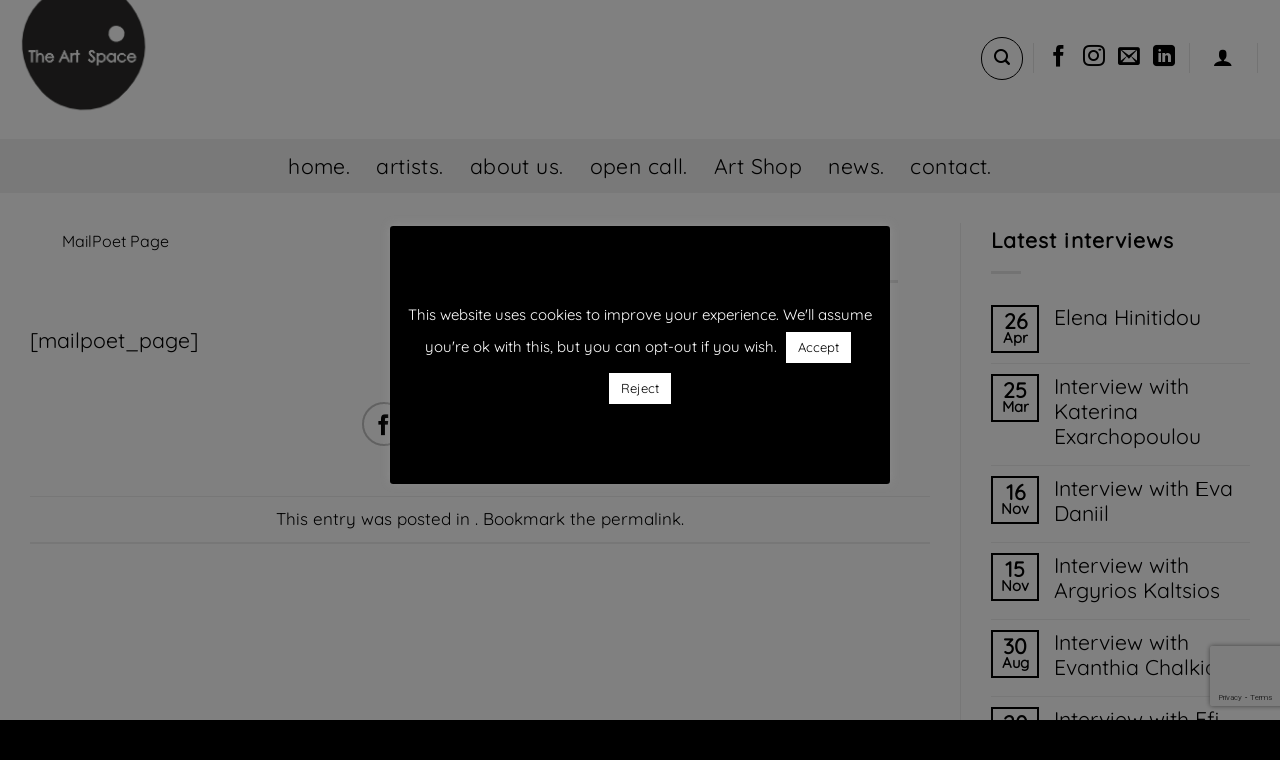

--- FILE ---
content_type: text/html; charset=utf-8
request_url: https://www.google.com/recaptcha/api2/anchor?ar=1&k=6LetVUwqAAAAAEW6fyNAMcAcWw7MjLaj5d4kGhLB&co=aHR0cHM6Ly90aGVhcnRzcGFjZS5ncjo0NDM.&hl=en&v=PoyoqOPhxBO7pBk68S4YbpHZ&size=invisible&anchor-ms=20000&execute-ms=30000&cb=n2u7zpc1q252
body_size: 48828
content:
<!DOCTYPE HTML><html dir="ltr" lang="en"><head><meta http-equiv="Content-Type" content="text/html; charset=UTF-8">
<meta http-equiv="X-UA-Compatible" content="IE=edge">
<title>reCAPTCHA</title>
<style type="text/css">
/* cyrillic-ext */
@font-face {
  font-family: 'Roboto';
  font-style: normal;
  font-weight: 400;
  font-stretch: 100%;
  src: url(//fonts.gstatic.com/s/roboto/v48/KFO7CnqEu92Fr1ME7kSn66aGLdTylUAMa3GUBHMdazTgWw.woff2) format('woff2');
  unicode-range: U+0460-052F, U+1C80-1C8A, U+20B4, U+2DE0-2DFF, U+A640-A69F, U+FE2E-FE2F;
}
/* cyrillic */
@font-face {
  font-family: 'Roboto';
  font-style: normal;
  font-weight: 400;
  font-stretch: 100%;
  src: url(//fonts.gstatic.com/s/roboto/v48/KFO7CnqEu92Fr1ME7kSn66aGLdTylUAMa3iUBHMdazTgWw.woff2) format('woff2');
  unicode-range: U+0301, U+0400-045F, U+0490-0491, U+04B0-04B1, U+2116;
}
/* greek-ext */
@font-face {
  font-family: 'Roboto';
  font-style: normal;
  font-weight: 400;
  font-stretch: 100%;
  src: url(//fonts.gstatic.com/s/roboto/v48/KFO7CnqEu92Fr1ME7kSn66aGLdTylUAMa3CUBHMdazTgWw.woff2) format('woff2');
  unicode-range: U+1F00-1FFF;
}
/* greek */
@font-face {
  font-family: 'Roboto';
  font-style: normal;
  font-weight: 400;
  font-stretch: 100%;
  src: url(//fonts.gstatic.com/s/roboto/v48/KFO7CnqEu92Fr1ME7kSn66aGLdTylUAMa3-UBHMdazTgWw.woff2) format('woff2');
  unicode-range: U+0370-0377, U+037A-037F, U+0384-038A, U+038C, U+038E-03A1, U+03A3-03FF;
}
/* math */
@font-face {
  font-family: 'Roboto';
  font-style: normal;
  font-weight: 400;
  font-stretch: 100%;
  src: url(//fonts.gstatic.com/s/roboto/v48/KFO7CnqEu92Fr1ME7kSn66aGLdTylUAMawCUBHMdazTgWw.woff2) format('woff2');
  unicode-range: U+0302-0303, U+0305, U+0307-0308, U+0310, U+0312, U+0315, U+031A, U+0326-0327, U+032C, U+032F-0330, U+0332-0333, U+0338, U+033A, U+0346, U+034D, U+0391-03A1, U+03A3-03A9, U+03B1-03C9, U+03D1, U+03D5-03D6, U+03F0-03F1, U+03F4-03F5, U+2016-2017, U+2034-2038, U+203C, U+2040, U+2043, U+2047, U+2050, U+2057, U+205F, U+2070-2071, U+2074-208E, U+2090-209C, U+20D0-20DC, U+20E1, U+20E5-20EF, U+2100-2112, U+2114-2115, U+2117-2121, U+2123-214F, U+2190, U+2192, U+2194-21AE, U+21B0-21E5, U+21F1-21F2, U+21F4-2211, U+2213-2214, U+2216-22FF, U+2308-230B, U+2310, U+2319, U+231C-2321, U+2336-237A, U+237C, U+2395, U+239B-23B7, U+23D0, U+23DC-23E1, U+2474-2475, U+25AF, U+25B3, U+25B7, U+25BD, U+25C1, U+25CA, U+25CC, U+25FB, U+266D-266F, U+27C0-27FF, U+2900-2AFF, U+2B0E-2B11, U+2B30-2B4C, U+2BFE, U+3030, U+FF5B, U+FF5D, U+1D400-1D7FF, U+1EE00-1EEFF;
}
/* symbols */
@font-face {
  font-family: 'Roboto';
  font-style: normal;
  font-weight: 400;
  font-stretch: 100%;
  src: url(//fonts.gstatic.com/s/roboto/v48/KFO7CnqEu92Fr1ME7kSn66aGLdTylUAMaxKUBHMdazTgWw.woff2) format('woff2');
  unicode-range: U+0001-000C, U+000E-001F, U+007F-009F, U+20DD-20E0, U+20E2-20E4, U+2150-218F, U+2190, U+2192, U+2194-2199, U+21AF, U+21E6-21F0, U+21F3, U+2218-2219, U+2299, U+22C4-22C6, U+2300-243F, U+2440-244A, U+2460-24FF, U+25A0-27BF, U+2800-28FF, U+2921-2922, U+2981, U+29BF, U+29EB, U+2B00-2BFF, U+4DC0-4DFF, U+FFF9-FFFB, U+10140-1018E, U+10190-1019C, U+101A0, U+101D0-101FD, U+102E0-102FB, U+10E60-10E7E, U+1D2C0-1D2D3, U+1D2E0-1D37F, U+1F000-1F0FF, U+1F100-1F1AD, U+1F1E6-1F1FF, U+1F30D-1F30F, U+1F315, U+1F31C, U+1F31E, U+1F320-1F32C, U+1F336, U+1F378, U+1F37D, U+1F382, U+1F393-1F39F, U+1F3A7-1F3A8, U+1F3AC-1F3AF, U+1F3C2, U+1F3C4-1F3C6, U+1F3CA-1F3CE, U+1F3D4-1F3E0, U+1F3ED, U+1F3F1-1F3F3, U+1F3F5-1F3F7, U+1F408, U+1F415, U+1F41F, U+1F426, U+1F43F, U+1F441-1F442, U+1F444, U+1F446-1F449, U+1F44C-1F44E, U+1F453, U+1F46A, U+1F47D, U+1F4A3, U+1F4B0, U+1F4B3, U+1F4B9, U+1F4BB, U+1F4BF, U+1F4C8-1F4CB, U+1F4D6, U+1F4DA, U+1F4DF, U+1F4E3-1F4E6, U+1F4EA-1F4ED, U+1F4F7, U+1F4F9-1F4FB, U+1F4FD-1F4FE, U+1F503, U+1F507-1F50B, U+1F50D, U+1F512-1F513, U+1F53E-1F54A, U+1F54F-1F5FA, U+1F610, U+1F650-1F67F, U+1F687, U+1F68D, U+1F691, U+1F694, U+1F698, U+1F6AD, U+1F6B2, U+1F6B9-1F6BA, U+1F6BC, U+1F6C6-1F6CF, U+1F6D3-1F6D7, U+1F6E0-1F6EA, U+1F6F0-1F6F3, U+1F6F7-1F6FC, U+1F700-1F7FF, U+1F800-1F80B, U+1F810-1F847, U+1F850-1F859, U+1F860-1F887, U+1F890-1F8AD, U+1F8B0-1F8BB, U+1F8C0-1F8C1, U+1F900-1F90B, U+1F93B, U+1F946, U+1F984, U+1F996, U+1F9E9, U+1FA00-1FA6F, U+1FA70-1FA7C, U+1FA80-1FA89, U+1FA8F-1FAC6, U+1FACE-1FADC, U+1FADF-1FAE9, U+1FAF0-1FAF8, U+1FB00-1FBFF;
}
/* vietnamese */
@font-face {
  font-family: 'Roboto';
  font-style: normal;
  font-weight: 400;
  font-stretch: 100%;
  src: url(//fonts.gstatic.com/s/roboto/v48/KFO7CnqEu92Fr1ME7kSn66aGLdTylUAMa3OUBHMdazTgWw.woff2) format('woff2');
  unicode-range: U+0102-0103, U+0110-0111, U+0128-0129, U+0168-0169, U+01A0-01A1, U+01AF-01B0, U+0300-0301, U+0303-0304, U+0308-0309, U+0323, U+0329, U+1EA0-1EF9, U+20AB;
}
/* latin-ext */
@font-face {
  font-family: 'Roboto';
  font-style: normal;
  font-weight: 400;
  font-stretch: 100%;
  src: url(//fonts.gstatic.com/s/roboto/v48/KFO7CnqEu92Fr1ME7kSn66aGLdTylUAMa3KUBHMdazTgWw.woff2) format('woff2');
  unicode-range: U+0100-02BA, U+02BD-02C5, U+02C7-02CC, U+02CE-02D7, U+02DD-02FF, U+0304, U+0308, U+0329, U+1D00-1DBF, U+1E00-1E9F, U+1EF2-1EFF, U+2020, U+20A0-20AB, U+20AD-20C0, U+2113, U+2C60-2C7F, U+A720-A7FF;
}
/* latin */
@font-face {
  font-family: 'Roboto';
  font-style: normal;
  font-weight: 400;
  font-stretch: 100%;
  src: url(//fonts.gstatic.com/s/roboto/v48/KFO7CnqEu92Fr1ME7kSn66aGLdTylUAMa3yUBHMdazQ.woff2) format('woff2');
  unicode-range: U+0000-00FF, U+0131, U+0152-0153, U+02BB-02BC, U+02C6, U+02DA, U+02DC, U+0304, U+0308, U+0329, U+2000-206F, U+20AC, U+2122, U+2191, U+2193, U+2212, U+2215, U+FEFF, U+FFFD;
}
/* cyrillic-ext */
@font-face {
  font-family: 'Roboto';
  font-style: normal;
  font-weight: 500;
  font-stretch: 100%;
  src: url(//fonts.gstatic.com/s/roboto/v48/KFO7CnqEu92Fr1ME7kSn66aGLdTylUAMa3GUBHMdazTgWw.woff2) format('woff2');
  unicode-range: U+0460-052F, U+1C80-1C8A, U+20B4, U+2DE0-2DFF, U+A640-A69F, U+FE2E-FE2F;
}
/* cyrillic */
@font-face {
  font-family: 'Roboto';
  font-style: normal;
  font-weight: 500;
  font-stretch: 100%;
  src: url(//fonts.gstatic.com/s/roboto/v48/KFO7CnqEu92Fr1ME7kSn66aGLdTylUAMa3iUBHMdazTgWw.woff2) format('woff2');
  unicode-range: U+0301, U+0400-045F, U+0490-0491, U+04B0-04B1, U+2116;
}
/* greek-ext */
@font-face {
  font-family: 'Roboto';
  font-style: normal;
  font-weight: 500;
  font-stretch: 100%;
  src: url(//fonts.gstatic.com/s/roboto/v48/KFO7CnqEu92Fr1ME7kSn66aGLdTylUAMa3CUBHMdazTgWw.woff2) format('woff2');
  unicode-range: U+1F00-1FFF;
}
/* greek */
@font-face {
  font-family: 'Roboto';
  font-style: normal;
  font-weight: 500;
  font-stretch: 100%;
  src: url(//fonts.gstatic.com/s/roboto/v48/KFO7CnqEu92Fr1ME7kSn66aGLdTylUAMa3-UBHMdazTgWw.woff2) format('woff2');
  unicode-range: U+0370-0377, U+037A-037F, U+0384-038A, U+038C, U+038E-03A1, U+03A3-03FF;
}
/* math */
@font-face {
  font-family: 'Roboto';
  font-style: normal;
  font-weight: 500;
  font-stretch: 100%;
  src: url(//fonts.gstatic.com/s/roboto/v48/KFO7CnqEu92Fr1ME7kSn66aGLdTylUAMawCUBHMdazTgWw.woff2) format('woff2');
  unicode-range: U+0302-0303, U+0305, U+0307-0308, U+0310, U+0312, U+0315, U+031A, U+0326-0327, U+032C, U+032F-0330, U+0332-0333, U+0338, U+033A, U+0346, U+034D, U+0391-03A1, U+03A3-03A9, U+03B1-03C9, U+03D1, U+03D5-03D6, U+03F0-03F1, U+03F4-03F5, U+2016-2017, U+2034-2038, U+203C, U+2040, U+2043, U+2047, U+2050, U+2057, U+205F, U+2070-2071, U+2074-208E, U+2090-209C, U+20D0-20DC, U+20E1, U+20E5-20EF, U+2100-2112, U+2114-2115, U+2117-2121, U+2123-214F, U+2190, U+2192, U+2194-21AE, U+21B0-21E5, U+21F1-21F2, U+21F4-2211, U+2213-2214, U+2216-22FF, U+2308-230B, U+2310, U+2319, U+231C-2321, U+2336-237A, U+237C, U+2395, U+239B-23B7, U+23D0, U+23DC-23E1, U+2474-2475, U+25AF, U+25B3, U+25B7, U+25BD, U+25C1, U+25CA, U+25CC, U+25FB, U+266D-266F, U+27C0-27FF, U+2900-2AFF, U+2B0E-2B11, U+2B30-2B4C, U+2BFE, U+3030, U+FF5B, U+FF5D, U+1D400-1D7FF, U+1EE00-1EEFF;
}
/* symbols */
@font-face {
  font-family: 'Roboto';
  font-style: normal;
  font-weight: 500;
  font-stretch: 100%;
  src: url(//fonts.gstatic.com/s/roboto/v48/KFO7CnqEu92Fr1ME7kSn66aGLdTylUAMaxKUBHMdazTgWw.woff2) format('woff2');
  unicode-range: U+0001-000C, U+000E-001F, U+007F-009F, U+20DD-20E0, U+20E2-20E4, U+2150-218F, U+2190, U+2192, U+2194-2199, U+21AF, U+21E6-21F0, U+21F3, U+2218-2219, U+2299, U+22C4-22C6, U+2300-243F, U+2440-244A, U+2460-24FF, U+25A0-27BF, U+2800-28FF, U+2921-2922, U+2981, U+29BF, U+29EB, U+2B00-2BFF, U+4DC0-4DFF, U+FFF9-FFFB, U+10140-1018E, U+10190-1019C, U+101A0, U+101D0-101FD, U+102E0-102FB, U+10E60-10E7E, U+1D2C0-1D2D3, U+1D2E0-1D37F, U+1F000-1F0FF, U+1F100-1F1AD, U+1F1E6-1F1FF, U+1F30D-1F30F, U+1F315, U+1F31C, U+1F31E, U+1F320-1F32C, U+1F336, U+1F378, U+1F37D, U+1F382, U+1F393-1F39F, U+1F3A7-1F3A8, U+1F3AC-1F3AF, U+1F3C2, U+1F3C4-1F3C6, U+1F3CA-1F3CE, U+1F3D4-1F3E0, U+1F3ED, U+1F3F1-1F3F3, U+1F3F5-1F3F7, U+1F408, U+1F415, U+1F41F, U+1F426, U+1F43F, U+1F441-1F442, U+1F444, U+1F446-1F449, U+1F44C-1F44E, U+1F453, U+1F46A, U+1F47D, U+1F4A3, U+1F4B0, U+1F4B3, U+1F4B9, U+1F4BB, U+1F4BF, U+1F4C8-1F4CB, U+1F4D6, U+1F4DA, U+1F4DF, U+1F4E3-1F4E6, U+1F4EA-1F4ED, U+1F4F7, U+1F4F9-1F4FB, U+1F4FD-1F4FE, U+1F503, U+1F507-1F50B, U+1F50D, U+1F512-1F513, U+1F53E-1F54A, U+1F54F-1F5FA, U+1F610, U+1F650-1F67F, U+1F687, U+1F68D, U+1F691, U+1F694, U+1F698, U+1F6AD, U+1F6B2, U+1F6B9-1F6BA, U+1F6BC, U+1F6C6-1F6CF, U+1F6D3-1F6D7, U+1F6E0-1F6EA, U+1F6F0-1F6F3, U+1F6F7-1F6FC, U+1F700-1F7FF, U+1F800-1F80B, U+1F810-1F847, U+1F850-1F859, U+1F860-1F887, U+1F890-1F8AD, U+1F8B0-1F8BB, U+1F8C0-1F8C1, U+1F900-1F90B, U+1F93B, U+1F946, U+1F984, U+1F996, U+1F9E9, U+1FA00-1FA6F, U+1FA70-1FA7C, U+1FA80-1FA89, U+1FA8F-1FAC6, U+1FACE-1FADC, U+1FADF-1FAE9, U+1FAF0-1FAF8, U+1FB00-1FBFF;
}
/* vietnamese */
@font-face {
  font-family: 'Roboto';
  font-style: normal;
  font-weight: 500;
  font-stretch: 100%;
  src: url(//fonts.gstatic.com/s/roboto/v48/KFO7CnqEu92Fr1ME7kSn66aGLdTylUAMa3OUBHMdazTgWw.woff2) format('woff2');
  unicode-range: U+0102-0103, U+0110-0111, U+0128-0129, U+0168-0169, U+01A0-01A1, U+01AF-01B0, U+0300-0301, U+0303-0304, U+0308-0309, U+0323, U+0329, U+1EA0-1EF9, U+20AB;
}
/* latin-ext */
@font-face {
  font-family: 'Roboto';
  font-style: normal;
  font-weight: 500;
  font-stretch: 100%;
  src: url(//fonts.gstatic.com/s/roboto/v48/KFO7CnqEu92Fr1ME7kSn66aGLdTylUAMa3KUBHMdazTgWw.woff2) format('woff2');
  unicode-range: U+0100-02BA, U+02BD-02C5, U+02C7-02CC, U+02CE-02D7, U+02DD-02FF, U+0304, U+0308, U+0329, U+1D00-1DBF, U+1E00-1E9F, U+1EF2-1EFF, U+2020, U+20A0-20AB, U+20AD-20C0, U+2113, U+2C60-2C7F, U+A720-A7FF;
}
/* latin */
@font-face {
  font-family: 'Roboto';
  font-style: normal;
  font-weight: 500;
  font-stretch: 100%;
  src: url(//fonts.gstatic.com/s/roboto/v48/KFO7CnqEu92Fr1ME7kSn66aGLdTylUAMa3yUBHMdazQ.woff2) format('woff2');
  unicode-range: U+0000-00FF, U+0131, U+0152-0153, U+02BB-02BC, U+02C6, U+02DA, U+02DC, U+0304, U+0308, U+0329, U+2000-206F, U+20AC, U+2122, U+2191, U+2193, U+2212, U+2215, U+FEFF, U+FFFD;
}
/* cyrillic-ext */
@font-face {
  font-family: 'Roboto';
  font-style: normal;
  font-weight: 900;
  font-stretch: 100%;
  src: url(//fonts.gstatic.com/s/roboto/v48/KFO7CnqEu92Fr1ME7kSn66aGLdTylUAMa3GUBHMdazTgWw.woff2) format('woff2');
  unicode-range: U+0460-052F, U+1C80-1C8A, U+20B4, U+2DE0-2DFF, U+A640-A69F, U+FE2E-FE2F;
}
/* cyrillic */
@font-face {
  font-family: 'Roboto';
  font-style: normal;
  font-weight: 900;
  font-stretch: 100%;
  src: url(//fonts.gstatic.com/s/roboto/v48/KFO7CnqEu92Fr1ME7kSn66aGLdTylUAMa3iUBHMdazTgWw.woff2) format('woff2');
  unicode-range: U+0301, U+0400-045F, U+0490-0491, U+04B0-04B1, U+2116;
}
/* greek-ext */
@font-face {
  font-family: 'Roboto';
  font-style: normal;
  font-weight: 900;
  font-stretch: 100%;
  src: url(//fonts.gstatic.com/s/roboto/v48/KFO7CnqEu92Fr1ME7kSn66aGLdTylUAMa3CUBHMdazTgWw.woff2) format('woff2');
  unicode-range: U+1F00-1FFF;
}
/* greek */
@font-face {
  font-family: 'Roboto';
  font-style: normal;
  font-weight: 900;
  font-stretch: 100%;
  src: url(//fonts.gstatic.com/s/roboto/v48/KFO7CnqEu92Fr1ME7kSn66aGLdTylUAMa3-UBHMdazTgWw.woff2) format('woff2');
  unicode-range: U+0370-0377, U+037A-037F, U+0384-038A, U+038C, U+038E-03A1, U+03A3-03FF;
}
/* math */
@font-face {
  font-family: 'Roboto';
  font-style: normal;
  font-weight: 900;
  font-stretch: 100%;
  src: url(//fonts.gstatic.com/s/roboto/v48/KFO7CnqEu92Fr1ME7kSn66aGLdTylUAMawCUBHMdazTgWw.woff2) format('woff2');
  unicode-range: U+0302-0303, U+0305, U+0307-0308, U+0310, U+0312, U+0315, U+031A, U+0326-0327, U+032C, U+032F-0330, U+0332-0333, U+0338, U+033A, U+0346, U+034D, U+0391-03A1, U+03A3-03A9, U+03B1-03C9, U+03D1, U+03D5-03D6, U+03F0-03F1, U+03F4-03F5, U+2016-2017, U+2034-2038, U+203C, U+2040, U+2043, U+2047, U+2050, U+2057, U+205F, U+2070-2071, U+2074-208E, U+2090-209C, U+20D0-20DC, U+20E1, U+20E5-20EF, U+2100-2112, U+2114-2115, U+2117-2121, U+2123-214F, U+2190, U+2192, U+2194-21AE, U+21B0-21E5, U+21F1-21F2, U+21F4-2211, U+2213-2214, U+2216-22FF, U+2308-230B, U+2310, U+2319, U+231C-2321, U+2336-237A, U+237C, U+2395, U+239B-23B7, U+23D0, U+23DC-23E1, U+2474-2475, U+25AF, U+25B3, U+25B7, U+25BD, U+25C1, U+25CA, U+25CC, U+25FB, U+266D-266F, U+27C0-27FF, U+2900-2AFF, U+2B0E-2B11, U+2B30-2B4C, U+2BFE, U+3030, U+FF5B, U+FF5D, U+1D400-1D7FF, U+1EE00-1EEFF;
}
/* symbols */
@font-face {
  font-family: 'Roboto';
  font-style: normal;
  font-weight: 900;
  font-stretch: 100%;
  src: url(//fonts.gstatic.com/s/roboto/v48/KFO7CnqEu92Fr1ME7kSn66aGLdTylUAMaxKUBHMdazTgWw.woff2) format('woff2');
  unicode-range: U+0001-000C, U+000E-001F, U+007F-009F, U+20DD-20E0, U+20E2-20E4, U+2150-218F, U+2190, U+2192, U+2194-2199, U+21AF, U+21E6-21F0, U+21F3, U+2218-2219, U+2299, U+22C4-22C6, U+2300-243F, U+2440-244A, U+2460-24FF, U+25A0-27BF, U+2800-28FF, U+2921-2922, U+2981, U+29BF, U+29EB, U+2B00-2BFF, U+4DC0-4DFF, U+FFF9-FFFB, U+10140-1018E, U+10190-1019C, U+101A0, U+101D0-101FD, U+102E0-102FB, U+10E60-10E7E, U+1D2C0-1D2D3, U+1D2E0-1D37F, U+1F000-1F0FF, U+1F100-1F1AD, U+1F1E6-1F1FF, U+1F30D-1F30F, U+1F315, U+1F31C, U+1F31E, U+1F320-1F32C, U+1F336, U+1F378, U+1F37D, U+1F382, U+1F393-1F39F, U+1F3A7-1F3A8, U+1F3AC-1F3AF, U+1F3C2, U+1F3C4-1F3C6, U+1F3CA-1F3CE, U+1F3D4-1F3E0, U+1F3ED, U+1F3F1-1F3F3, U+1F3F5-1F3F7, U+1F408, U+1F415, U+1F41F, U+1F426, U+1F43F, U+1F441-1F442, U+1F444, U+1F446-1F449, U+1F44C-1F44E, U+1F453, U+1F46A, U+1F47D, U+1F4A3, U+1F4B0, U+1F4B3, U+1F4B9, U+1F4BB, U+1F4BF, U+1F4C8-1F4CB, U+1F4D6, U+1F4DA, U+1F4DF, U+1F4E3-1F4E6, U+1F4EA-1F4ED, U+1F4F7, U+1F4F9-1F4FB, U+1F4FD-1F4FE, U+1F503, U+1F507-1F50B, U+1F50D, U+1F512-1F513, U+1F53E-1F54A, U+1F54F-1F5FA, U+1F610, U+1F650-1F67F, U+1F687, U+1F68D, U+1F691, U+1F694, U+1F698, U+1F6AD, U+1F6B2, U+1F6B9-1F6BA, U+1F6BC, U+1F6C6-1F6CF, U+1F6D3-1F6D7, U+1F6E0-1F6EA, U+1F6F0-1F6F3, U+1F6F7-1F6FC, U+1F700-1F7FF, U+1F800-1F80B, U+1F810-1F847, U+1F850-1F859, U+1F860-1F887, U+1F890-1F8AD, U+1F8B0-1F8BB, U+1F8C0-1F8C1, U+1F900-1F90B, U+1F93B, U+1F946, U+1F984, U+1F996, U+1F9E9, U+1FA00-1FA6F, U+1FA70-1FA7C, U+1FA80-1FA89, U+1FA8F-1FAC6, U+1FACE-1FADC, U+1FADF-1FAE9, U+1FAF0-1FAF8, U+1FB00-1FBFF;
}
/* vietnamese */
@font-face {
  font-family: 'Roboto';
  font-style: normal;
  font-weight: 900;
  font-stretch: 100%;
  src: url(//fonts.gstatic.com/s/roboto/v48/KFO7CnqEu92Fr1ME7kSn66aGLdTylUAMa3OUBHMdazTgWw.woff2) format('woff2');
  unicode-range: U+0102-0103, U+0110-0111, U+0128-0129, U+0168-0169, U+01A0-01A1, U+01AF-01B0, U+0300-0301, U+0303-0304, U+0308-0309, U+0323, U+0329, U+1EA0-1EF9, U+20AB;
}
/* latin-ext */
@font-face {
  font-family: 'Roboto';
  font-style: normal;
  font-weight: 900;
  font-stretch: 100%;
  src: url(//fonts.gstatic.com/s/roboto/v48/KFO7CnqEu92Fr1ME7kSn66aGLdTylUAMa3KUBHMdazTgWw.woff2) format('woff2');
  unicode-range: U+0100-02BA, U+02BD-02C5, U+02C7-02CC, U+02CE-02D7, U+02DD-02FF, U+0304, U+0308, U+0329, U+1D00-1DBF, U+1E00-1E9F, U+1EF2-1EFF, U+2020, U+20A0-20AB, U+20AD-20C0, U+2113, U+2C60-2C7F, U+A720-A7FF;
}
/* latin */
@font-face {
  font-family: 'Roboto';
  font-style: normal;
  font-weight: 900;
  font-stretch: 100%;
  src: url(//fonts.gstatic.com/s/roboto/v48/KFO7CnqEu92Fr1ME7kSn66aGLdTylUAMa3yUBHMdazQ.woff2) format('woff2');
  unicode-range: U+0000-00FF, U+0131, U+0152-0153, U+02BB-02BC, U+02C6, U+02DA, U+02DC, U+0304, U+0308, U+0329, U+2000-206F, U+20AC, U+2122, U+2191, U+2193, U+2212, U+2215, U+FEFF, U+FFFD;
}

</style>
<link rel="stylesheet" type="text/css" href="https://www.gstatic.com/recaptcha/releases/PoyoqOPhxBO7pBk68S4YbpHZ/styles__ltr.css">
<script nonce="yDjELjo-XCxPCEpJpLIO6w" type="text/javascript">window['__recaptcha_api'] = 'https://www.google.com/recaptcha/api2/';</script>
<script type="text/javascript" src="https://www.gstatic.com/recaptcha/releases/PoyoqOPhxBO7pBk68S4YbpHZ/recaptcha__en.js" nonce="yDjELjo-XCxPCEpJpLIO6w">
      
    </script></head>
<body><div id="rc-anchor-alert" class="rc-anchor-alert"></div>
<input type="hidden" id="recaptcha-token" value="[base64]">
<script type="text/javascript" nonce="yDjELjo-XCxPCEpJpLIO6w">
      recaptcha.anchor.Main.init("[\x22ainput\x22,[\x22bgdata\x22,\x22\x22,\[base64]/[base64]/MjU1Ong/[base64]/[base64]/[base64]/[base64]/[base64]/[base64]/[base64]/[base64]/[base64]/[base64]/[base64]/[base64]/[base64]/[base64]/[base64]\\u003d\x22,\[base64]\x22,\x22woLCtGTDj8KnA8OxfcOPW8O1wqvCicKYX8O6wpfCjsOMaMOcw7DDgMKLAQDDkSXDhFPDlxpBXBUUwqjDvTPCtMOzw6DCr8OlwopLKsKDwoV2DzhUwp1pw5RrwqrDh1QawpjCixk0D8Onwp7CnMKjcVzCqMO8MMOKJcKjKBkZfHPCosK5bcKcwop/w5/Cig0/wo4tw53ClsKkVW14UC8KwrXDoxvCt13CikvDjMO+DcKlw6LDijzDjsKQfwLDiRRLw6InScKBwpnDgcOJN8Oywr/[base64]/CkivDmR4Uwpk8wrXDuAPClDl6RcOrw7jDv2/DoMKUEDPCgy1JwpzDnsOTwrZNwqU4f8OhwpfDnsOJDn9dViPCji0ywoIBwpRUJcKNw4PDjsOsw6MIw4kUQSglSVjCgcKVCQDDj8OHX8KCXQvCq8KPw4bDu8OuK8OBwq4EUQY2woHDuMOMZ0PCv8O0w7jCjcOswpYcMcKSaE47O0xJNsOeesKtU8OKVhvCuw/DqMOdw7NYSQLDmcObw5vDnChBWcOwwqlOw6JDw5kBwrfCskEWTQPDgFTDo8OMa8OiwolFwrDDuMO6wqzDkcONAEd6Wn/DgUg9wp3DlD84KcOHG8Kxw6XDocO/wqfDl8K9wqkpdcOQwrzCo8KcU8K/[base64]/w7zCshlxw7pxwpgPMMOpwpLCkCzCl8KtCsOjc8KAwovDjFnDkCJcwpzCl8OQw4cPwqtsw6nCosOZRB7DjEFTAUTCuQ/CngDCuDNWLhfCjMKAJDFCwpTCiUjDpMOPC8KXOHd7X8OrW8Kaw7PClG/ChcKgLMOvw7PClMKfw41IAXLCsMKnw4NBw5nDicO7PsOcWMK8wqjDuMONwrs3YsOET8K1c8Ovwoonw7UnbFd9djnCrMKPJWnDmsO8w6pzw6HDvMO6YmPDpghqwrTCqCAUCmIqAMKHJ8K+bWN+w5PDnmASw7rCpRZ0DcK/SDvDqMOKwoYawrdXw4YJwrPCs8KJwo/DjmLCuxdAw594aMO1E1TDgcOIGcOXJzTDrzwaw5bCv0LChMOXwrTChnAcLj7CicKcw7ZzXsKiwqF6wq3DrBfDjRIiw6o9w6Q5wqrCugRXw4A1GMKNUCpCcQvDvMK7eVjCg8Okw6Fbwr1Fw4XCncOgw5QeW8Ouw4wRUibDmcKXw4YRwq4/YcOtwqhpG8KXwqnCtFXDkkDCgMOpwrZ0Jlorw6BdccKYUF8BwoIPVMKbwr7ClFRTLcKsbsKcQ8KOCcOaPh7DoF/DqcKmYMK6NGFDw7ZGDQ7DicKRwrYVfMK7bMOwwozDpCLDuyfDgjJ0PsKEFsKlwqvDl1TCgQxQcwPDoD4ew5BIw7FXwrTCmFjDrMO1GSDDusO6wod9M8KGwoLDkW7CjsK+wp0yw7kEQcKcBsO0B8KRXcOmNsOPeFTCumTCg8Omw7/DhiDCpSEkw4YPFlPDrMKvw4DDuMO/dWjDhx/DhMKjw6nDjWpKUMKywolRwoDDniDDs8KywqYIw60cdWTDhk0NVzHDpsOBSMOmMMOUwrTDtBIQe8O0wqQyw7zDuVIjfsOcwrgyw5DDhMKGwq0Bwo8cDFFHw6oub1HCvcO4w5AjwrbDi0N7wrAaEHhKfQvCuEBOw6fDmcKIZcObLsO6aS/CqMKdw5jDssKow5Z8woFZETLCoxzDo0xiwq3Ds1k8JUDCr15vewQxw5TDtcKKw6l7w7rDj8OoLMO8FMKiccKYIBN0wrrDgGDCqSjDux/CjkvCp8K7K8ODX3NjXU9XPsO7w41Hw4drU8K/[base64]/P8KRdsKTNkFZw4vDg8Kfwq8nGjrCgRHCq2jDhHF4PDzCgRPCqsKRDMOOwos9Ygs9w6cSAwXCvwpGeQwuKDN6LT04woENw5Zgw5wsF8KYIcOKTWnCgSJ3bgjCn8O4wq/[base64]/[base64]/ChR87w5F5w58eY33DnMKMwrRaw5olw45YwotWw7NgwrFEawI1w5/[base64]/[base64]/[base64]/CiQVjVMK6wrzCiFglSwNhw7vDmcO9csOrw7rCmjx7BsKrT1zDt3TCpUAew5oHKsO4GMOUwrnCpyXDrgwGVsOZwq58cMOTw43DlsK4wpxvDnMtwpPDs8KVbAtlFgbCjBUaasOgbsKOBURWw6jDlxDDpcKAWcK7WcKfGcO3S8K1IcOnw6BywrRWfRbDghpEL3/DhHbDpikSw5JsDzMwQhk7aCzCmsOJQsOpKMKnw77DlCfCngbDvMOywoTDhS5Bw4/[base64]/VMOAwo81wonCr8OewoMhwqjCsMKJVsKkacOBHsK3Bxktwpohw5dBJsOnwr0ocT/DosKeY8KWXVnDmMK+wrDDtH3DrsKuw4sCwrQawrcAw6PClzoWC8KhV2dyE8K/w6YqOhgDwr/ClhDCi2Z2w7zDhxTCrnnCkHZzw68VwqLDjWd2Dk7DqnDCg8KZw6l4wrlFEsKvw4bDv1/[base64]/Cp8Kra1/DssK5IwDCjAnDoAXCvErDiHfDqGEgwrvCvMO6WMK8w74ew5BgwpvCgsKEFmFOcS1Ewq7DgcKAw5MKwq3Ct2TClRwFBUjCpsKdRDjDk8KRA2rDmcKwbXnDmTzDm8OiKxnDijTDjMOnw5pVasKNW3RFw6kQwpPCqcO1wpE1Pydrw6fCpMKEC8OzwrjDr8Olw51nwro/IzpkfxjDusKBKH7DhcObw5XCpEbCjTvCnsKAG8K8w45ewpDCiXhDPh9Vw73Cow/[base64]/DqkvCsMKywp9xf2ESYRYJwqzCkMKhQcOGXsKzFTfChS7CisKWw78XwrM+F8O+cyl5w7rCgsKNH1NEXH7CrsK/GyTChVJIPsOOIsKEIh5nwpnCksOYw6zDjmoKBcKnwpLCi8KWw4BRw7B6w6QswrnDp8OzB8O6EMKywqINw58+XsKoNWM/[base64]/dMKPw60HKMKIwqp9wo5xYVJiQ1/DiyBxXn9Rw4tswpPCpMKpwofDslFUw5FtwpMWGn8gwpTDtsO3f8KMVMKSK8OzRzE9wpkmw6nDnVfDoBbCsnQ1KMKYwqAoBsO8wrJoworDmVDDukEHwpTDucKaw4rCicOIKcOpwo/[base64]/CiMKhw7rCosKfwoxzEgbCnMKwwpR4KMOqw4vDixLDrMOIw4fDlERaUMOQwpMfD8K8wqnCtCMqNHfDvBUbw7XDmsOKw4tFB2/CnwtQw5HChV8/emjDpm9IZ8OMwq84FsO+MHdqw53Cj8O1w7bDn8OhwqTDqCnDi8KSw6vCsF3CjMOmw6HCkcOiw7d9GCLCmMKjw7/DkMKbLDoSPEPDlMOow78cSsOKccOIw7ZNScKow51jwqvCk8O3w47DmsK5wpfCmCHDjiLCsUbDgMOTe8KsRcOrWsO9wqvDncOhalXCmUdRwpEPwr49w77CucK3wqZbwr7CgjEfbn07wpMow47DlC/Co0FxwpnCpxpuCVnDjU10woHCmx7DmcOja2FCPcKmw5zCr8KMwqYcEcKEw6rDiT/ClA3Dn3Mgw5NGb0IEw4A1wqAawoQcFMK3cgbDg8OAQTLDjWzCsA/[base64]/ciLCmkcQwrwfw4HDpcOnOFXDicKmWgfDtsKQwpDChcOPw5/[base64]/[base64]/Xl/DklDCuA3CisKXMj7Cv8OEEmEpwpDCrErCsMKqwp3DoBfCjSw6w7JQUsOnQ2clwqAWF3nCp8O6w54+w5k5SnLDsQd+w48aw4PDk0PDhsKEw6BWAyLDoRfCjcKCNMOEw5hqwqNGIMOhw4vDmUvDiw/CssONZMOmFynChxx1OcOvZiYmw6rCjMO6bjPDu8Kcw51jH3HDrcKZw6/DlcKlwp5TGXPCggnCnMKtZjFRHsOgEsKgw5bChsKOB3MBwrIBwojCrMKJd8OwcsK9wrR7bwXDtHkKbcOGw4Rfw6PDrMOeR8K5wr/DjyV+R3jDqMKZw6fCqxPDk8O+acOkA8OXXxXDscO3wqbDs8OiwpnDtMOjKVHCsj1pw4UyLsK5ZcO8DgPDmCw5dQFWwrHCtEgmew1kcsKMJ8KHwqoTw4BibMKCBzfDt2rCusKAHxbDgk1+BcKow4XCtinDisO8w5Q4R0DCg8OswojCrVgsw7XCqQLDnsOGwo/[base64]/[base64]/ClHscQhjDlGTDgAhNwozDgcK+ahTDjwMxCMKowrvDs0nDrsOXwplHw79KKF8mBH9Iw7TCi8KIw6tZAWPDoxTDocOgw7bCjirDtsO1fifDscKxHcKpE8KuwoTCiQ/CusKxw6PChx3DmcO/w7bDtsKdw54Qw60lQsODTSfCr8OEwoPCqUzCscOFw7nDkhQHIsODw4vDkE3Ci0/ClcK+I0XDpTzCvsO0WXnCnEZtfcKyw5TCmAILQVDCpsKkw7ZLSUsfw5/CiEfDjEAtA35pw5LCiwdgW0ZfbDnCrVgAw4TDgEnDghDDv8KSw5vDmV8Gw7FrVsO/wpPDpcOtwozCh3U1w5sDw4rDvsKXQnYBw5PCrcOswo/CmF/[base64]/CmMONw58Cw6HDk8OLwqUDJ8Kmw4oWwpvCvGrCsMO7wpUUfMKYPT3Dm8OXZFtIwqthWXDCjMK7w4XDicOOwoofcsKqHxguwqMhwo9ww7/[base64]/[base64]/[base64]/DsTRiUsKiME7DtcK0R8OmwoFWwp84woEmIcKZwqp6W8OiCRJnwrJJw7vDkzPDrxovCVfCin7DrDN3wrUJwoXCgiExw4LDisKlwoQnDAPDgkXCsMK1NEDDlMO3wqIrGsOowqPDqggVw4gUwp7CrcOFw48Bw5dNFFfCjS4nw75nwrjDvsKGAEvCqkY3HG/ChsODwpgiw7nCsxrDtMOlw7DCi8KjHwEUwoQYwqICNcK+BsOtworCi8K+w6bClsOxwrsNXhPDrGFiAUZ/[base64]/DocOGJcKOw5rCpTQ2W8KCHm7CpGPDuT8aw49yw4jCriHDhH7Drk/Cpm4hUMKuCsKgOMO+fVrDlsO7wpVOw4LDn8O3w4HCvcKgwonCscK2wq3CusOew64rQ2guRl/CqMK9FEVSw54mw6QTw4DDgzPDucK+KnnCiVHDngzClUZfRBPCjDRtfhMwwrshwqM3eC3DocOZwqzDjcO3HDdQw5cYFMKEw50PwrtDVcKsw77CqA1+w6ldwq/DrA1uw5F3woXDrzfDilrCs8OTwrvCr8KWNcOSwp/[base64]/C8KDTTHCr0NJw6oiMEMiFGvCgsKwwrIwTcKcwrzDucO3wpdQBiAGEcOEwrEbw69LKxdbS2vCscK9N2rDgsOfw5wNKDfDjcK1wqjCklTDnxjDqsOcSnHDjBwXMRXCtsO6wp7Cq8O1ZsOaCWRxwqF4w77CjcOqwrHDjwY3QFI/KShNw4Vpwow6w5wMf8KVwoZ/wogjwp3CmMOtIcK0Di1DfCfDtsORw6wMEsKvw7orXMKawo1NQ8OxG8ObbcOVLMK+wqjDq3rDpcOXfEZtR8Onw4BjwonCnWVYeMKBwpE6OBfCgQsrFCwJWx7DncKkw4TCqiTCgsOfw6Euw4NGwoI1NcKVwp8Pw4YVw43DlnpgCcKAw4kjw40FwpjCoh4yGnXCucO/CjVKw57Ds8ONwpnChCvDssK/NHtdZ2YEwp0Pw43DiSrCl1dCwrx/V3zCn8KdacOuZsKJwr/DtcKcwqHCnR/[base64]/DmsKATsOxXsOXw5F7AMKnBMKzwqx1w7jCrcOqw7DCskLDkMKPPgBATcOpwqLDiMOZasOwwojCkDcSw4w2w5tGw5/Ds0bDqcOoUcKrUsK+Y8KeHsO/ScKlw4rCli/Cp8KVw57CvhTChFHCh2zCnhfDhMOmwrFeLMOWLsKxKMKhw4xaw68ewoIGw4U0woQqwqJpAGVAUsK4wqc/[base64]/DtcOPwrbDtSMbwpzCsH/[base64]/RWMjw7VhacKIL8OpGxpDw6LDqMOdfQZwwprCvE4RwoFJCsOlw51gwqlhw7cOG8Kuw78ew6EbfD1QasOEwqEdwrPCu0wnS0PDigVdwofDocOSw400wp/[base64]/DgMK8woAmwr7CrsOxb0LCtmknIXnDrcOFwpLCvMOnwo1gC8K5T8KNw5xWDBhvdMOBwqp/w5B3TjcJIg9KZcOkw4tFWBcVCSrCiMOtf8OAwpPDiR7DkMKnZGfCgxDCty9AL8OQwrw9w7jCsMOFwposw4AMw5ksPTsnaUdTbn3CiMOlccKJdHAIA8OiwrNjZMO9wp5qYsKPGjtxwotQV8OUwonCocKtSRFjwrFEw6XCmRnCg8K1w5pGGR/CoMKbw4LClzFnA8KVw7PDi0XDqMOdw4waw7AOMXTCnMOmw4nCsCXCiMOAD8OoFxVXwo3CqG8UbHkHw5ZKwo3CkMOMwqvCvsK5wr/CtzfCqMKFw7BHw5pRw6QxPsK6wqvDvmfCnSnDjQVHWsOgMcOuPysaw6wqK8OjwqBzw4RibsKEwp4Hw4VCB8O5w6ZXXcO6TsONwr8gw7YqbMKHwphnMBZeaSd+w7k+ODHDiHlzwpzDinbDucKdeCLCk8KLwr/DnsOyw4Uawo5qewEyEgl0IMO5w5ENS088wpZ2QsKMwrfDssO1cQ3DisK/w49sJSrCsxgVwrJ1wohDM8K5wp3CriwkVMOGw5MowrnDkzjCssOEPMKTJsO8CXnDvhvCnMO0w7PCrxQrfMOFw6PCkMO0MG3Du8OpwrM1wp3DhMOKKcOCw7rCtsKOwrrChMOvwo/CtMOXe8O5w53DgjdMEk3CvsK5w7DDisO5Jic3GcO6ZV5pwrgqw6jDuMKJwrfCoXvDtVYrw7RyNMKYC8OaXsOVwoU0wrXDpj5uwrpEw7jCnsOsw4Eyw44YwrPDjMKhGT0OwqkwAsKuZsKsfMOheXfCjzFbDMOnwq/CjcOhwpN4woAEwrJJwodiwp0wIUPDriFvVzvCqMK4w5MhHcOGwqAuw43CqzHCpQNww7vClMOOwp8Lw4cCIMO4wpkhBVdva8KbSg7DkQfCucOmwrBLwq9IwpHCvXjCsg8EekI6IMO9w7/CtcOBwqZPalYWw700DSDDpUw9W38xw4ljw5UODMKzesKoJGjDo8KeO8ObXcOpYHbDgWVuLgM5wrNLwooTDVo8FwEFw7nClsO1LsOCw6fDnsOSfsKFwp/CuxA9UsKMwroMwqtQTlPDuHrDjcK4wpnCiMKgwpbDjld0w6TDvXtRw4wiR0NKRsKzf8KGP8KywpzCncKIwqLCg8KhUEIuw5EfCcOzwobCm3N9TsOMWMO3QcO0wofDlsOOw5jDmFgeT8KaMMKjTUcNw73CocOvIMKHaMKpU2ASw6jDqjUnPA4+wrjCgiHDqcKuw47DgH/ClMOCOxrClsK5HsKXw7bCsHBBXcKhI8OzU8KTNsOjw5LCsFDCmMKOUF0owpluGMOWKCoEOcKyKMKmwrDDpsK8w7/CncOsFcKGXzl3w53CpsKTw5xjwpzDv0zCjMOAwpvCtGfCmBXDr1k1w5nCrG1ew5/CtDTDvUZ5wqXDnFrDhcKSf0/ChMK9wotOaMK7HE0qWMK8w4xjw7XDqcKZw4HCkk46WcOCw7rDvcKNwop9wrIDcMKVVRbDkmDDtcOUw43CmMKiw5VTwrbDiCjCjhbCi8Kuw71/[base64]/CpScQwrPCqTUgPX/Cmzo2M8OJZkPDgSUrw5DDrMKgwrM1UHLDi3cUO8KGNcO/wpnDmwjCrgDDm8OgeMKRw47CnsOuw7RxB17DjsKPbMKEw4ACAMOCw5MlwpTChcKPO8KRw4AWw7A+asOHdVfCtcOVwo5Dw7HCt8K1w6/[base64]/[base64]/Ci8K7JCFgwrlaw6nDg8K8w6rDtEPCqMO4w6/DkMOheDTCoBrDocOoOcKlccOTBcKmVcKlw5fDmsOxw75EekbCkSTCl8ODU8KKw7jCv8OUOEUiQ8Oqw61IbgtawoJrITHCh8O+YsOPwoQac8K6w6w2w7fDvsOFwrzClcOPwpLDqMKoTmzCjRkNwpDDnQXCsXPCqMKsJ8OtwoN2HsKAwpJuTsO/wpdoOHImw65lwpXCn8KKw63DvcO0UDIQDcO3wpjCnznCpcOQaMOkwpLDl8O1wq7CnnLDpcK9wpJhI8KKJE4cYsO9aEHDvGcUa8OtHcKDwrhIP8OawqPDl0QrJwQnw4Y6w4rCj8Opw4nDsMKwcTBgdMKiw4Y1wo/[base64]/ChgUMw69iw6LDlsONCDlPwp0awrDDnMOlw59WC3HDkcOPIMOkMsKJCVxHVCIBRcOKw6QAVwvDj8KXGsKcPMK1wrvCjMOhwqt1EsOMCsKFH2BPd8O4asKgHsK+w4YZFcK/wojDmsOgYlvDjV/DsMKqKsKfwpAyw4vDlcOaw4LCmcKwW0/Di8K7C1rDkcO1w5jCksKgHk7DosKVLMO+wpcPw7nDgsOhSkbCoF1WOcKSwqbCgV/DpGxINkzCtcOrGHfCtlrDlsOaUSNhD2PCv0HCnMKIX0vDrHnDmMOgXcOqw54Sw63DqMOSwpZ1w4fDrA8dwrPCvRPDtQXDucOWw6QXcyjCl8Kdw5rChB7Ds8KgEsObwpQWJcKaNG7CoMOVwr/Dsl/[base64]/[base64]/Dg8KCCcKmaCoFw5MlwrvDhcOyIsO0wpfCg8OkwqnCuxUYFMKzw6o7ZQpHwqDCrRPDliDCjcK/[base64]/DusO0wq9pw6fDkhh6E8Kgw6sMJB3DsyAewr/CosODPMKNUsKDw6McTsKyw7jDqMO6w7pzbMKUw67DvghgScKEwr/[base64]/DsiLDuAVqLMOAw6fCmmNhbEPDgMKkN8Khw4Ihw5hmw7PCvsK2EXQ1JktTZsKidsOcHsOoacOgfC1mSBEwwocjE8KeYsKFS8OTwpXCncOEw5M2w6HCnD04w5ocwoHCj8OVdsKUT1kwwo3DphxGel9Zaww/wplKQcOBw7TDtDbDt1bCvGcGIcOWJsKNw4fCiMK3WzDDnMKaRCfDiMORGMOqLgsZAsO9wozDhMKywrzCkV7DsMOmHcKPwrvDr8K2b8KbRcKmw61wHGwZw6zCq1/[base64]/[base64]/wr3CkMOdWwbDv8KTw5/CusKiw5JxwpYKTXsUwqPDgUYJKcK6XsKyBsOcw6cvfzLCjwxcJHxTworCoMKcw5R1YMK/LBFGAkQcRMOGFiYzOsKyeMOaEXQ6UcOowoHCosKtw5vCu8K1dEvDjMOhw4XDhDsjw54Ew5vCkR3Cl0rDj8OLwpbClUgOAGR7wrt8GD7DmCbCkjRoAlJLCsOpQsKtwqPDoVMoFErCk8Kcw4XDgAvDm8Kiw5nCkTBAw5dLXMOyDQsUf8Kbe8OSw63DvirCoAl6IW/[base64]/CjzhvZsKyQ8O7w4Zcw5PDn8O3d8K8F398dcO+wrnDscOvw4/[base64]/DtxXDmQnDs2gNWGfDhMOHwo96cyTDmwhtMF15wr5Sw7XDtEttXsK+w7tcS8Omfxktw7x8TsKcwr4zwo8PFlxsdMK2wqdxcm/DnsKcMMOJw69nL8K+woMgajfDhQLCgETDqQLDgTRiw6hwHMOkwqNrw6oTR33Cn8O9A8Kaw4/Du3nDtFh0wq7DjjPDuH7CvsOqw7HDtTcRI07Dt8OSwqR0wr5UN8K2GmDCrcKFwpfDjhwtAHfChcK8w7FrTn3CnsO4wqt/w6vDosOcWVliAcKXw5VxwqzDocORCsKqw5fChcK5w496XFMswrrCrCrDgMK6wofCp8KDHMKOwrLCkS56w4XCnmMfwoLDjiovwqxcw5rDs1cNwpsUw6vCn8OFXR/Dp1PCgijCriYUw6HCi0LDoxjDixnCuMKvw7jCk3M9SsOvwrDDrBhOwpfDphrCnSPDu8KTRcK/Z23CosOCw7TDiE7DkgYhwrB/[base64]/CjkTDsMOPwqbDqcKRw6fCnjgEEzA2dMK8w73DtztMw48TOA3Cp2bDv8OCw73DkwXDhQXDqsKDw5nDvcObw5rDmCQjc8OlSMKrBmvDvS3DmUjDtMOrVzLDqCFKwp9Sw5/CgcKHC10CwpU+w6nDhG/DhFXCpDXDpcOnRD3CrG4oIUYrw6J7w5LCmcOMcRFZw4sOZ0wiY1MVQgLDrsK9wpPDllDDqRR8CBNbwonCvGrCoSDCvsOkAXPDo8O0ZSXCo8KyDh89Ch58DF5yGmvCogBtw6AcwrQLO8K/esOEwqnDmS5gC8OebEHCucKLwrfCuMOIw5HDrMONw5PCqF3DkcKha8K/wrh0wpjDnGHCjwLDvQsLw4dTecOwD0zDrsKEw4ppdcKINkPCkg81wr3DgcObVcKJwqBRGcKgwpxge8Ocw40hC8KhH8O9eChBwqfDjgLDj8O3AMKtwonCosOaw4JJwpPCtnTCo8O/w4jCvnrDsMKwwrFLw6fDlRx7w7hmHFTDosKbwr/Cgw8Td8OKRMKxaDpFPmTDqcK6w7/Cp8KUwo5PwpXDl8O1ZgAawprCsXrCiMKIwp8cMcKNw5TDu8KBFSzDkcKoc2vCuTEvwofDtgMFwpx+wpwLwo9+w6jDvcKWRMKRw4sPMwgQA8OVw6gWw5IjURgeLhDDvw/DtXdzwp7DsWMzSGQzwoIcw43Du8KgA8Kow7/Cg8KsC8OfP8O7wp8uw7DCnlN7wrBYwrhHHsOLw6jCsMO9YEfCicONwoVDHsOHwrvDjMK9FsOAwoxHYS3Dq2EJw4rDixTDscO4NMOqDxA9w4PCrj8bwod7UcKiEkPDqsKrw5M7wo/Ci8K4TMOnw704FMKRO8Ofw7kXwoR6w57CocOtwok+w6zCj8KpwrTDhcKMNcOXw6tJbUpObsKJSH/DsX7Cg2/DucK6Xw0Kw6F1wqhQw5nCu3dxw6fCv8K3wq8gGcO/wrfDsSsrwoZacFrCqEg/[base64]/[base64]/DgMOYIcKkF8KpJSN/w6ZMwp/DlBdxKcKnw7ExwoHCmcKhJyDDk8KVwopeKF3ChgYKwq7Dm17CjcOjHsOzKsOJSMOwWQzDg2l8DMOtSsOrwozDr3JvLMOJwrZgIiHCuMKGwoDDt8KsS0RPwojDt1fCvABgw6oQw6kawpLDmBsnw6AxwqJSw5/Cj8KKwoxFGixoelk/[base64]/Cj8OEw4wsOwN2wrNGGcOjwrPCvn1FehtIw6o7L1rCksKTwqNmwqoYwqnDk8K+w6U9wr5TwoPDpMKqw6HCrW3Dn8KtbjNJKkQrwqpnwqZQccOmw4jDrgI7FhLDsMKLwplEw6wUasKvwqFJIC3ChS8Kwpghwp7DgR/Donxqwp7CvnLDgBrCr8KPwrcFEVpfw5FJNMO9TMKtw5DCq3jCkTzCvxPCjcOTw7nDhMKoU8ONEMORw48zw44EOiNQZsOFFcO8wqweYkxII1U9SsOzO3tYQgjDlcKnwp8iwrYmLw/DhMOuYMOGFsKNw6rDr8K3MChmw4zCmwRPw4JJEMObS8KQwr/Du03CvcOzKsKXwoFuECTDucOtwrtSw6VKwrvChcOWY8K2YgFJWcKvw4/[base64]/w4waw53DtsKvLcOQUMKbwqJfAn5Tw5UBKS/Dt0oFZgDDtSDCoMKXw4bCtsOdw60OMUjDuMOTw4rDpThQwqEBAsKaw5zDmRfCkQJzNMOYwrwDDVokK8OdA8K+JBHDtg3CrBgbw47CrCRiw5fDuTFow5fDqE04WTY6FTjCrsOHCA1ZL8KSWCAdwo4SBTY4WnEuED8aw4vDg8KfwqjDgF7DmjxAwpYnwo/Cjn/Co8ODw49tX3E2esOhwoHDuwlyw7/CisObakHDoMKkPcKmwqFVwoDDol4eEz4oOWPCtmN7SMO5w5U9w48ywqo1wrHCiMOOwptGDV5JFMKOw7cSaMKYUsKcKxzDkh0Nw5jCm0bDtMKQVGzCoMK9woHCrXgawpTCgsODC8O8wqfDoEEHLjvCh8KKw7zCtcKnGzRbSRozKcKLw6/Cq8Oiw5LDjE3CrDfDlcOHw4zDv340SsKcZMKlTFV8CMKmwqplw4EObm3CosOIbjIJLMKewrXDgh59w7M2Ol0xG1bCtmHDl8K8w7XDqMOxLiTDgsKyw67Di8K1MAxbL0LCrMOUb0HCpDwQwrx4w79cE2/[base64]/[base64]/OCXDmApFwp0JwoI/a8O6w5DDm8K/wrjCusOpw7wKwrJCw7PDn2bCtcOjwqfCllnCnMOgwotMXcKQFGHCk8O3U8K6ccKNwrvDogHCqsKlScKlBkcww6nDt8KHwo9CCMKSwonCuxvDvsKwEcK/[base64]/CrcOJRDFdXUMqJUc5w5vDrMO6woJOw6/DkWLChcO/IcKVDg7DosKuY8ONwqjCqBDDssOnXcOoXz/CkTDDtsOSOSPCggbDkMKUVsKqImg2bHZ4O3nCosKmw7kKwrVdEAFrw7nCqsKIw67DnMKyw5HCpikjOcOjFCvDuSRiw6/CnsO5TMOvwqXDiQXDl8KpwohzAsO/wovDi8OkQQQtdMKsw4/CnnkaRWlxw4zDoMK7w6ExRwrCn8Kww63DpsKZwqfCqjAZw7lEw6nDm1bDmMK2fW1tHG09w49EfsKXw7dpflTDj8KMwofDnnwOM8KLFsK4w5Ulw6xpKMKcH2XCm3MzecKVw5xvwpMGSlxIwoc0QU3CsBTDs8KNw4FRPMKmcX/DicOHw6HCmgvCmsOew4HCg8OaZcOmC2LDscKRw6PCghdbPWTDojLDmTzDpMKzbVVxfMKUPMOPL0EnBBI1w7VDOlXChm9oHH1bfMO1XSXCjsOlwp/DnAo4AMOIbHrCrQLDvMK2I2ZGwpllKyDCiHoxw73DpCjDi8KoeQnCqMOPw649GsOtJ8OXeUrCrHkTwonDlAnDvsOiw5XClsO7H31yw4Nxw44pdsKaFcKmw5bCgHVSwqDDsG52woPDkkzCkAQBwpgEOMOJccKNw784KhrCiys/LMOGX27DksKgw5BhwqZZw64CwoPDi8KLw6/CjkbDh19OGcOSYl9XaWLDk2FywqDCjlXCtMOgAEQ/[base64]/a1TCo8O/wqzCn1/DpCJyf3LDn8OvZMKow6J6WMOaw7vDqMKJNcKMZ8KdwpJww4dYw58Zw7DCpA/CqAkkFcKSwoBzw6oSd1JNwrJ/[base64]/CiVpVK2HCk24bRMO/FMKHSBzDtMOWbcK6wpQlwqPDly/DqTJFbid6dlvDt8O2O3fDicKAX8Kpem1pH8K9w4oyRsKuw6Ubw47CjiDDncKURGDCmi/Dh1vDvMO0w5teScKywozDs8O3JMOYw5TDtcOOwopewozDssOhNCtpw7zDlngTfQ/CgMOmDcO3LzQRQcKVJ8KFSVArw5YMHR7CpRXDqlXDmcKAA8OxPcKVw507eGVBw4p0FMODYgsaczHCpMOmw6oJOmdXw7pwwr7Dn2DDo8O/w4TDmRI/MzQqWm0TwpdAwptgw6gANMOAQsKXWsKLfwouPwfCkX4WVMOGTTQAwpbCsBdCwrHDkW/CsW/DiMONwojCv8OFZMOCTMK3aS/DrXPCo8OOw6/[base64]/Cg8OkQsOyw4bClWV8w47CtD46wrTDvmbDrQonWcO8wowOw6JEw5zCosOWw4fCu2t6SSHDs8OoOkZIWsKaw6k5MkrClcOEwrjCqxpRw4hsY0I/wrEBw7nChMOUwr8GwqnCt8OpwrdMwok0w7V5AWrDhjJhEzFCw4YhdX1WMcKyw73DlBVsdlcAwrDDisKjcwIwNAUBw7DDscKaw6vCtcO4w78Jw6LDo8OswrlwesK/[base64]/DlxPDlcKlwplcwrctwpvCqVcoBngOwqVEbm3CvVk7fxrDgznCgmttKUETIn/CgMOlKsOnTsOmw7vCnhXDq8K/[base64]/[base64]/CuQFXwrLCmsK8N8KkwrNQwoVEHsOMw5xaa1LCucOuwo1fVMKVO27CtsKVdQY3aVYGWHzCunIiK2zDisODOWAtOcOjW8Ktw7rChHPDtcOKw4pHw7vChhjCmcKFSF3Cp8KZVcOKBHrDh2DDlk95w7p7w5Rcw43CnknDlcK6fl3CrcO1NEjDrw/DvVI7w7bDrCInwo0Bw4PCm08Gw4g6dsKNJMKXw4DDsDAMwrnCqMOAe8O0wr0qw7p8wq/Cgz4BH3fCoijCnsKyw6XCk3rDh3RyQwE9VsKCwoFtwqXDj8K1wrPDs3nCrxEswrsDfMKwwp3Dq8Kxw6bCjCoyw5h/EsKRwrXCu8OnbFgRwrIxNsOGa8Knw5QETiXDvm4Pw7bCscKoI2wpWnXCicK2KcKMwofDmcKfAsKcwoMECcO1XBzDqF/CtsK3FcOxw4fCnsKow49weAVQw6BAV23DhMOTwr44Ew/DnUrDrsKFwqo4egsBwpXCiAEBw5wbeHbCn8OAw7vCuTBqw79hw4LCgDPDs157w6zDhmzCmsK+w5lHUMKKwovCmW/[base64]/ZQlCwqJPwoJEK8KVHMKNw7NDWH7DlXbCpT4ZwrfCtMKyw5xEIsKIw6vCrl/[base64]/[base64]/DmUZBUHsvw6JKHR3DggNYwqcuHsK2w7DDvmvCuMOhw41kwrnCucO3HcO4\x22],null,[\x22conf\x22,null,\x226LetVUwqAAAAAEW6fyNAMcAcWw7MjLaj5d4kGhLB\x22,0,null,null,null,1,[21,125,63,73,95,87,41,43,42,83,102,105,109,121],[1017145,710],0,null,null,null,null,0,null,0,null,700,1,null,0,\[base64]/76lBhnEnQkZnOKMAhmv8xEZ\x22,0,0,null,null,1,null,0,0,null,null,null,0],\x22https://theartspace.gr:443\x22,null,[3,1,1],null,null,null,1,3600,[\x22https://www.google.com/intl/en/policies/privacy/\x22,\x22https://www.google.com/intl/en/policies/terms/\x22],\x22gbraDcWSiSEdSGuy+txKY7ccA0Hc23C+FjgsTswe5fw\\u003d\x22,1,0,null,1,1769042551313,0,0,[248,249,154,27],null,[192,3,13],\x22RC-MXkblwa1Gsdorg\x22,null,null,null,null,null,\x220dAFcWeA7S38mYOmR4t2zGh3BjD-nJtt09K71KDip4qTmViun32D_-MQhIn_awqFKmwo-UqP12UDTq5l6KFtcfOYGw7oFo576WIQ\x22,1769125351494]");
    </script></body></html>

--- FILE ---
content_type: text/css
request_url: https://theartspace.gr/wp-content/themes/flatsome-child/style.css?ver=3.0
body_size: 1712
content:
/*
Theme Name: Flatsome Child
Description: This is a child theme for Flatsome Theme
Author: UX Themes
Template: flatsome
Version: 3.0
*/

/*************** ADD CUSTOM CSS HERE.   ***************/


@media only screen and (max-width: 48em) {
/*************** ADD MOBILE ONLY CSS HERE  ***************/


}


/* General styles */
a { 
	color:#000 !important; 
} 
.is-outline {
    color: silver !important;
}
.breadcrumbs a {
    color: grey !important;
 }
header .is-divider { float: right; }

.fw-header .entry-header {
    padding: 30px 30px 0 0;
}

#wpadminbar a.ab-item {
	color: #ccc !important;
}
.is-uppercase, .uppercase {
  text-transform: none;
}
.nav>li>a {
    font-size: 1em;
}

.button, button, input[type='submit'], input[type='reset'], input[type='button'] { 
	text-transform:none; 
}
.logo-left .logo {
    margin-right: 0 !important;
}

.box-image .out-of-stock-label {
	top: 0;
	/* background: rgba(100,0,0,0.9); */
	background: red;
	border-radius: 50%;
	width: 50px;
	height: 50px;
	padding: 15px 0;
	color:#fff;
}
.entry-header .entry-title {
    text-align: right;
    font-size: 14px; 
}

.wpml-ls-link {
    font-size: 14px;
}
.social-icons i {
     color: #000;
}

/* HEADER */
.nav-small .image-icon {
    margin: -15px 5px;
}

.header-wrapper .header-top {
    background-color: transparent !important;
}

.nav-left {
    justify-content: flex-end;
}
#logo {
     margin-top: -40px;
}

/* FOOTER */
.footer {
    border-top: 1px dotted #999;
	  padding: 60px 0 0;
}
.footer-2 .mailpoet_text {
    height: 2em;
}
.footer-2 .post-date { 
	display: none;
}
.footer-2 .mr-half { 
	margin-right:0; 
}
.footer-2 #menu-secondary li {
    border: none;
 }
ul.menu>li>a { 
	padding:2px 0; 
}

.mobile-nav {
    justify-content: right;
}

/* HOME */
.home .is-divider {
    max-width: 1370px !important;
}
.featuredPainting .box-image img { width:100% !important; }
/*
.transparent .header-main {
    height: 100px !important;
}
.transparent #logo img {
    max-height: 100px !important;
}
*/
.home .section-title b {
    height: 0;
}
.home .price { display:none; }
.home-banners .lead {
   position: absolute;
   top: 60px;
   width: 100%;
	  /* background: rgb(0,0,0,0.4); */
	 left: -5px;				
}
.home-banners .lead a { 
	color:#fff !important; 
	font-size: 12px;
}
/*
.home-provoleas .box-text {
    position: absolute;
    top: 200px;
	  color:#000;
}
.home-provoleas .box-text h2 { 
	font-size:60px; 
	font-weight: 400; 
	color:#000; 
}
.home-provoleas .box-text h3 { 
	font-size:60px; 
	color:#000; 
	padding-top:20px; 
}
.home-provoleas .button { 
	margin-top:20px; 
	color:#000; 
}
.home-provoleas .button:hover { 
	color:#fff; 
	background-color:#000; 
	border-color:#000; 
}
*/
.button-white { 
	color:#fff !important; 
	border-color:#fff !important; 
}
.section-title-bold-center span, .section-title-bold span {
	border:none;
}
.section-title b {
    height: 1px;
}
.section-title-bold-center span 
{
	border:none;
}
.wprev-no-slider img { display:none; 
}
.wprevpro_t1_DIV_2 {
	border:0;
	box-shadow:none;
	margin:0;
	padding: 10px 20px 10px 48px;
}
.wprevpro_t1_DIV_2:after { display:none; }
.wprevpro_t1_P_3 { font-style:initial; }

/* Artists page */
.artists .col img {
    width: 100%;
    height: 400px;
}

.artistImage {
   width: 400px; 
   height: 400px;
}

.artistImage img {
	display:block; 
	width:100%;
	height: 400px;	
	object-fit: cover;
}

@media (max-width: 400px) {
	.artistImage {
	   width: 300px; 
	   height: 300px;
	}

	.artistImage img {
		height: 300px;	
	}

	.page-template-page-artists .artists .col img {
		width: 100%;
		height: 300px;
	}
	
}	

.blog-single .entry-category {
	font-size: 16px;
}	
.blog-single .entry-title {
    text-align: left;
    font-size: 16px;
}
.blog-single .entry-category {
    font-size: 16px;
}



@media (max-width:768px){
	.entry-content .artists .col { max-width:100%; }	
}

/* Single Artist page */
.single-artist .artist-info { 
	display:flex; 
	margin-bottom:20px;
}

.tax-artists .woocommerce-result-count, .tax-artists .woocommerce-ordering { display:none; }

/*
.single-artist .artist-info .item {
	width:50%; 	
}
*/
.single-artist h2 { 
	padding:20px 0; 
  border-top:1px solid #ccc;
	margin:0;
}
.breadcrumbs {
    text-transform: none;
    font-size: 12px;
}	
.col-inner ul li {
    margin-left: 0;
}

/* Single Product Page */
.product-info dl {
    opacity: 1;
    text-transform: none;
    font-size: inherit;
}
.product-info dt {
		margin: 0;
    width: 34%;
    vertical-align: top;
}
.product-info dd {
	margin: 0;
	width: 66%;
	vertical-align:bottom;
}

/* Products page */
p.woocommerce-result-count.hide-for-medium {
    font-size: 85%;
}
form.woocommerce-ordering {
    font-size: 85%;
}
ul#menu-categories {
    font-size: 85%;
}
ul#lct-widget-artists {
    font-size: 85%;
}
/* related artist products */
.box-image img {
  width: auto !important;
	height: auto !important; 
/*    height: 200px;
    object-fit: contain; */
	margin:0 !important;
}

/* featured products shortcode styles */
.cp-grid {
    display: flex;
    flex-flow: row wrap;
    justify-content: normal;
    margin-top: 40px;
}
.prod-text {
    padding-top: 10px;
}
.cp-grid article {
    flex-grow: 0;
    flex-shrink: 0;
    flex-basis: 23%;
    margin: 10px;
}
.cp-grid .prod-thumb img {
    display: block;
}
.cp-grid .prod-thumb {
  width: 100%;
  height: 300px;
	background-repeat:no-repeat;
	background-size: cover;
	background-position: center;
}
.cp-grid .prod-title h4 { 
	font-weight:400; margin:0;
	font-size:inherit;
}
.cp-grid .prod-cat {
	font-size:12px;
}
@media (max-width:728px) {
	
.cp-grid article {
    flex-grow: 0;
    flex-shrink: 0;
    flex-basis: 100%;
    margin: 0;
}	
}

/* shop page */
.box-image {
  width: 100%;
  /* height: 200px; */
	background-repeat:no-repeat;
	background-size: cover;	
	background-position: center;
}

/* blog posts (interviews) */
.post .entry-image img {
    max-width: 400px;
}
.single-post .post-date {
    display: none;
}


.button.wc-forward {
    color: #fff !important;
}

#my_centered_buttons { display: flex; justify-content: center; }
.a2a_svg {
    height: 22px !important;
    line-height: 22px !important;
    width: 22px !important;
}

.tagcloud a:hover { background-color:#ccc !important; }
.ht-n-top .ht-notification-wrap, .ht-n-bottom .ht-notification-wrap {
    padding: 2px 30px 2px 10px;
}


.home-products .image-none {
  text-align: center;
}
.home-products img {
  height: 300px !important;
  width: auto !important;
}

--- FILE ---
content_type: application/javascript
request_url: https://theartspace.gr/wp-content/themes/flatsome-child/custom.js?ver=1.1
body_size: 419
content:

jQuery( document ).ready(function() {

    // Target your wrapper div
    const wrapper = document.querySelector('.product-field'); // make sure you added this CSS class to the field
    if (wrapper) {
        const input = wrapper.querySelector('input');
        if (input) {
            input.disabled = true; // user cannot edit
            // Optionally fill it with a value
            if (document.body.classList.contains('single-product')) {
                input.value = document.querySelector('h1.product_title')?.textContent || '';
            }
        }
    }	

    // Check if we're on a WooCommerce product page
    if (document.body.classList.contains('single-product')) {
        // Find the input inside the wrapper with class "product-field"
        const wrapper = document.querySelector('.product-field');
        if (wrapper) {
            const input = wrapper.querySelector('input');
            if (input) {
                // Fill input with the product title
                input.value = document.querySelector('h1.product_title')?.textContent || '';
            }
        }
    }

	
	
	//disable right click throughout site
	jQuery("body").on("contextmenu",function(e){
	//    return false;
	});
		
	//jQuery('#wprev-slider-1').wprs_unslider('autoplay', true);
	//jQuery('#wprev-slider-1').wprs_unslider({autoPlay: true});
	
	//jQuery('#wprev-slider-1').data('wprs_unslider').options.autoplay = true;
	//jQuery('#wprev-slider-1').trigger( 'refresh.wprs_unslider' );
	
	/*
	jQuery('#wprev-slider-1').wprs_unslider(
	{
		autoplay: true,
		speed: 750,               //  The speed to animate each slide (in milliseconds)
		delay: 7000,              //  The delay between slide animations (in milliseconds)
	});
	*/
	
	/*
	var slidey = jQuery('#wprev-slider-1').wprs_unslider(),
    data = slidey.data('wprs_unslider');
	data.start();
	*/
	
	/*
	jQuery("#wprev-slider-1").on('afterChange', function(event){
		jQuery("#wprev-slider-1").wprs_unslider('autoplay', 'true');
	});
	*/
	
	//var myUnslider = new wprs_unslider('#wprev-slider-1', { autoplay: true } );
	/*
	  jQuery('#wprev-slider-1').wprs_unslider({ 
		// Optional parameters
		autoplay: true,
		speed: 750,               //  The speed to animate each slide (in milliseconds)
		delay: 2000,              //  The delay between slide animations (in milliseconds)
		animation: 'horizontal',
		arrows: true,
		animateHeight: true,
		activeClass: 'wprs_unslider-active',		
	  });
	*/
});

--- FILE ---
content_type: text/plain
request_url: https://www.google-analytics.com/j/collect?v=1&_v=j102&a=894240319&t=pageview&_s=1&dl=https%3A%2F%2Ftheartspace.gr%2F%3Fmailpoet_page%3Dsubscriptions&ul=en-us%40posix&dt=MailPoet%20Page%20-%20TheArtSpace&sr=1280x720&vp=1280x720&_u=YGBAgUABAAAAACAAI~&jid=812851970&gjid=1700455892&cid=374820982.1769038951&tid=UA-159337337-1&_gid=1020557167.1769038951&_slc=1&z=1873572971
body_size: -450
content:
2,cG-7E78WFESDD